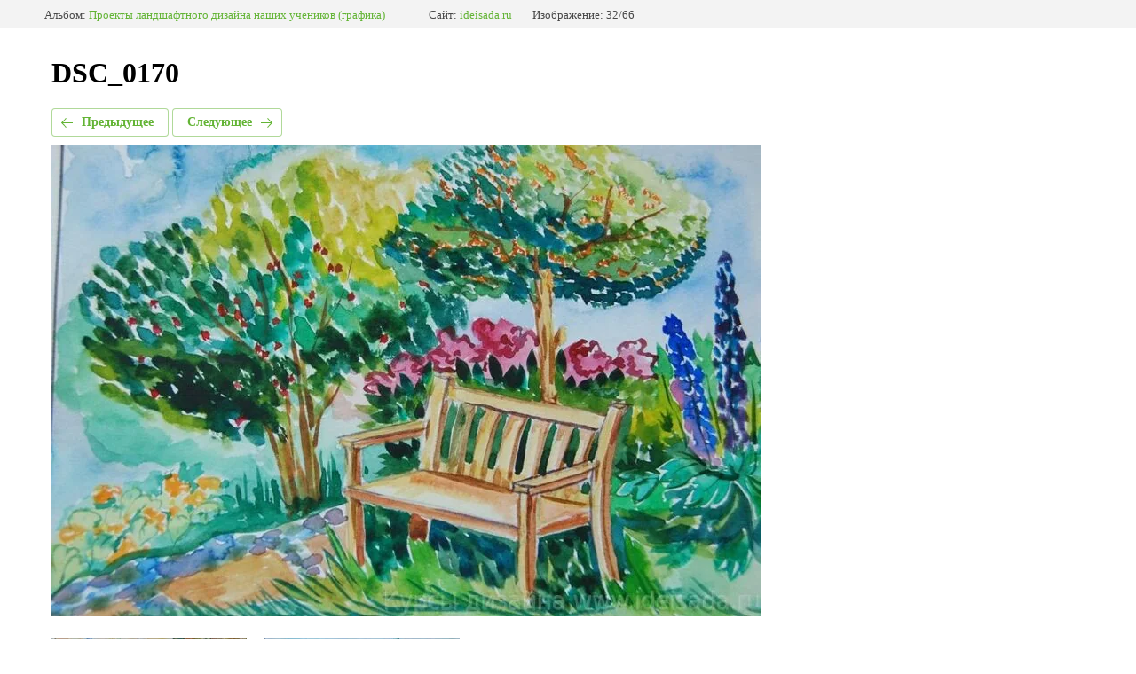

--- FILE ---
content_type: text/html; charset=utf-8
request_url: https://ideisada.ru/kursy_dizaina_foto/photo/541628816/
body_size: 2433
content:
		
	
	





	






	<!doctype html>
	<html lang="ru">
	<head>
		<meta charset="UTF-8">
		<meta name="robots" content="all"/>
		<title>DSC_0170</title>
		<meta http-equiv="Content-Type" content="text/html; charset=UTF-8" />
		<meta name="description" content="DSC_0170" />
		<meta name="keywords" content="DSC_0170" />
		<meta name="yandex-verification" content="19263294bef7ef90" />
<link rel='stylesheet' type='text/css' href='/shared/highslide-4.1.13/highslide.min.css'/>
<script type='text/javascript' src='/shared/highslide-4.1.13/highslide-full.packed.js'></script>
<script type='text/javascript'>
hs.graphicsDir = '/shared/highslide-4.1.13/graphics/';
hs.outlineType = null;
hs.showCredits = false;
hs.lang={cssDirection:'ltr',loadingText:'Загрузка...',loadingTitle:'Кликните чтобы отменить',focusTitle:'Нажмите чтобы перенести вперёд',fullExpandTitle:'Увеличить',fullExpandText:'Полноэкранный',previousText:'Предыдущий',previousTitle:'Назад (стрелка влево)',nextText:'Далее',nextTitle:'Далее (стрелка вправо)',moveTitle:'Передвинуть',moveText:'Передвинуть',closeText:'Закрыть',closeTitle:'Закрыть (Esc)',resizeTitle:'Восстановить размер',playText:'Слайд-шоу',playTitle:'Слайд-шоу (пробел)',pauseText:'Пауза',pauseTitle:'Приостановить слайд-шоу (пробел)',number:'Изображение %1/%2',restoreTitle:'Нажмите чтобы посмотреть картинку, используйте мышь для перетаскивания. Используйте клавиши вперёд и назад'};</script>

            <!-- 46b9544ffa2e5e73c3c971fe2ede35a5 -->
            <script src='/shared/s3/js/lang/ru.js'></script>
            <script src='/shared/s3/js/common.min.js'></script>
        <link rel='stylesheet' type='text/css' href='/shared/s3/css/calendar.css' /><link rel="icon" href="/favicon.ico" type="image/x-icon">
<link rel="apple-touch-icon" href="/touch-icon-iphone.png">
<link rel="apple-touch-icon" sizes="76x76" href="/touch-icon-ipad.png">
<link rel="apple-touch-icon" sizes="120x120" href="/touch-icon-iphone-retina.png">
<link rel="apple-touch-icon" sizes="152x152" href="/touch-icon-ipad-retina.png">
<meta name="msapplication-TileImage" content="/touch-w8-mediumtile.png"/>
<meta name="msapplication-square70x70logo" content="/touch-w8-smalltile.png" />
<meta name="msapplication-square150x150logo" content="/touch-w8-mediumtile.png" />
<meta name="msapplication-wide310x150logo" content="/touch-w8-widetile.png" />
<meta name="msapplication-square310x310logo" content="/touch-w8-largetile.png" />

<!--s3_require-->
<link rel="stylesheet" href="/g/basestyle/1.0.1/gallery2/gallery2.css" type="text/css"/>
<link rel="stylesheet" href="/g/basestyle/1.0.1/gallery2/gallery2.green.css" type="text/css"/>
<script type="text/javascript" src="/g/basestyle/1.0.1/gallery2/gallery2.js" async></script>
<!--/s3_require-->

<link rel='stylesheet' type='text/css' href='/t/images/__csspatch/2/patch.css'/>

	</head>
	<body>
		<div class="g-page g-page-gallery2  g-page-gallery2--photo">

		
		
			<div class="g-panel g-panel--fill g-panel--no-rounded g-panel--fixed-top">
	<div class="g-gallery2-info ">
					<div class="g-gallery2-info__item">
				<div class="g-gallery2-info__item-label">Альбом:</div>
				<a href="/kursy_dizaina_foto/album/proyekty-landshaftnogo-dizayna-nashikh-uchenikov-grafika/" class="g-gallery2-info__item-value">Проекты ландшафтного дизайна наших учеников (графика)</a>
			</div>
				<div class="g-gallery2-info__item">
			<div class="g-gallery2-info__item-label">Сайт:</div>
			<a href="//ideisada.ru" class="g-gallery2-info__item-value">ideisada.ru</a>

			<div class="g-gallery2-info__item-label">Изображение: 32/66</div>
		</div>
	</div>
</div>
			<h1>DSC_0170</h1>
			
										
										
			
			
			<a href="/kursy_dizaina_foto/photo/541628616/" class="g-button g-button--invert g-button--arr-left">Предыдущее</a>
			<a href="/kursy_dizaina_foto/photo/541629016/" class="g-button g-button--invert g-button--arr-right">Следующее</a>

			
			<div class="g-gallery2-preview ">
	<img src="/thumb/2/hLixRfTHWDwoLhO8RVv_KA/800r600/d/dsc_0170.jpg">
</div>

			
			<a href="/kursy_dizaina_foto/photo/541628616/" class="g-gallery2-thumb g-gallery2-thumb--prev">
	<span class="g-gallery2-thumb__image"><img src="/thumb/2/9l0WAJwRmI8SgGOxk0dIJg/220r180/d/dsc_0171.jpg"></span>
	<span class="g-link g-link--arr-left">Предыдущее</span>
</a>
			
			<a href="/kursy_dizaina_foto/photo/541629016/" class="g-gallery2-thumb g-gallery2-thumb--next">
	<span class="g-gallery2-thumb__image"><img src="/thumb/2/BpJmh2ZKv96nl4azI_3WrA/220r180/d/dsc_0169.jpg"></span>
	<span class="g-link g-link--arr-right">Следующее</span>
</a>
			
			<div class="g-line"><a href="/kursy_dizaina_foto/album/proyekty-landshaftnogo-dizayna-nashikh-uchenikov-grafika/" class="g-button g-button--invert">Вернуться в галерею</a></div>

		
			</div>

	
<!-- assets.bottom -->
<!-- </noscript></script></style> -->
<script src="/my/s3/js/site.min.js?1768462484" ></script>
<script src="/my/s3/js/site/defender.min.js?1768462484" ></script>
<script src="https://cp.onicon.ru/loader/5a21316b28668822388b4585.js" data-auto async></script>
<script >/*<![CDATA[*/
var megacounter_key="c0908241b48c8027cc191f85b3f8f32a";
(function(d){
    var s = d.createElement("script");
    s.src = "//counter.megagroup.ru/loader.js?"+new Date().getTime();
    s.async = true;
    d.getElementsByTagName("head")[0].appendChild(s);
})(document);
/*]]>*/</script>
<script >/*<![CDATA[*/
$ite.start({"sid":1801983,"vid":1812761,"aid":2133245,"stid":4,"cp":21,"active":true,"domain":"ideisada.ru","lang":"ru","trusted":false,"debug":false,"captcha":3,"onetap":[{"provider":"vkontakte","provider_id":"51945384","code_verifier":"i4YhjWE1OmyMVcWDD3WMN1dWyMTNzZNMMEYDYRzMTUY"}]});
/*]]>*/</script>
<!-- /assets.bottom -->
</body>
	</html>


--- FILE ---
content_type: text/css
request_url: https://ideisada.ru/t/images/__csspatch/2/patch.css
body_size: 139
content:
html a[href^="tel:"] { color: rgba(0, 0, 0, 0.93); }
html .site-address { color: rgba(0, 0, 0, 0.96); }
html .social-wr .title { color: rgb(0, 0, 0); }
html .logo { color: rgb(208, 17, 2); }
html .site-activity { color: rgba(0, 0, 0, 0.9); }
html .menu-extra-wrapper .menu-extra > li > a { color: rgb(21, 79, 1); }
html .menu-extra-wrapper .menu-extra > li.has { background-color: rgba(241, 241, 241, 0.72); }
html .menu-extra-wrapper .menu-extra > li.has::before { background-color: rgb(227, 227, 227); }


--- FILE ---
content_type: text/javascript
request_url: https://counter.megagroup.ru/c0908241b48c8027cc191f85b3f8f32a.js?r=&s=1280*720*24&u=https%3A%2F%2Fideisada.ru%2Fkursy_dizaina_foto%2Fphoto%2F541628816%2F&t=DSC_0170&fv=0,0&en=1&rld=0&fr=0&callback=_sntnl1768855858629&1768855858629
body_size: 84
content:
//:1
_sntnl1768855858629({date:"Mon, 19 Jan 2026 20:50:58 GMT", res:"1"})